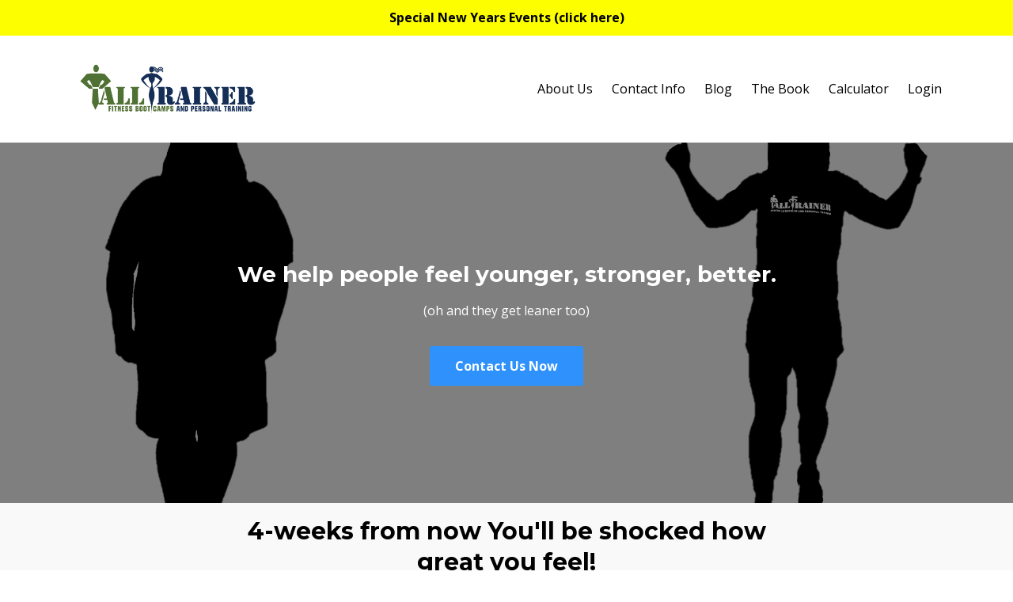

--- FILE ---
content_type: text/html; charset=utf-8
request_url: https://www.talltrainer.com/?page=10
body_size: 11637
content:
<!DOCTYPE html>
<html lang="en">
  <head>

    <!-- Title and description ================================================== -->
    
              <meta name="csrf-param" content="authenticity_token">
              <meta name="csrf-token" content="bxccv3aywIGDeppHoFaN6CBY2VJwKMBpLBnpj0zrhiSDW7kGfSusPajVcyNdnlIEB/rDbT+IN2avRXOFmucVtg==">
            
    <title>
      
        Tall Trainer Fitness
      
    </title>
    <meta charset="utf-8" />
    <meta content="IE=edge,chrome=1" http-equiv="X-UA-Compatible">
    <meta name="viewport" content="width=device-width, initial-scale=1, maximum-scale=1, user-scalable=no">
    

    <!-- Helpers ================================================== -->
    <meta property="og:type" content="website">
<meta property="og:url" content="https://www.talltrainer.com">
<meta name="twitter:card" content="summary_large_image">

<meta property="og:title" content="Tall Trainer Fitness">
<meta name="twitter:title" content="Tall Trainer Fitness">




    <link href="https://kajabi-storefronts-production.kajabi-cdn.com/kajabi-storefronts-production/themes/455145/assets/favicon.png?17673657210177999?v=2" rel="shortcut icon" />
    <link rel="canonical" href="https://www.talltrainer.com" />

    <!-- CSS ================================================== -->
    <link rel="stylesheet" href="https://maxcdn.bootstrapcdn.com/bootstrap/4.0.0-alpha.4/css/bootstrap.min.css" integrity="sha384-2hfp1SzUoho7/TsGGGDaFdsuuDL0LX2hnUp6VkX3CUQ2K4K+xjboZdsXyp4oUHZj" crossorigin="anonymous">
    <link rel="stylesheet" href="https://maxcdn.bootstrapcdn.com/font-awesome/4.5.0/css/font-awesome.min.css">
    
      <link href="//fonts.googleapis.com/css?family=Open+Sans:400,700,400italic,700italic|Montserrat:400,700,400italic,700italic" rel="stylesheet" type="text/css">
    
    <link rel="stylesheet" media="screen" href="https://kajabi-app-assets.kajabi-cdn.com/assets/core-0d125629e028a5a14579c81397830a1acd5cf5a9f3ec2d0de19efb9b0795fb03.css" />
    <link rel="stylesheet" media="screen" href="https://kajabi-storefronts-production.kajabi-cdn.com/kajabi-storefronts-production/themes/455145/assets/styles.css?17673657210177999" />
    <link rel="stylesheet" media="screen" href="https://kajabi-storefronts-production.kajabi-cdn.com/kajabi-storefronts-production/themes/455145/assets/overrides.css?17673657210177999" />

    <!-- Full Bleed Or Container ================================================== -->
    

    <!-- Header hook ================================================== -->
    <script type="text/javascript">
  var Kajabi = Kajabi || {};
</script>
<script type="text/javascript">
  Kajabi.currentSiteUser = {
    "id" : "-1",
    "type" : "Guest",
    "contactId" : "",
  };
</script>
<script type="text/javascript">
  Kajabi.theme = {
    activeThemeName: "Premier Site",
    previewThemeId: null,
    editor: false
  };
</script>
<meta name="turbo-prefetch" content="false">
<!-- Global site tag (gtag.js) - Google Ads: 864004687 -->
<script async src="https://www.googletagmanager.com/gtag/js?id=AW-864004687"></script>
<script>
  window.dataLayer = window.dataLayer || [];
  function gtag(){dataLayer.push(arguments);}
  gtag('js', new Date());

  gtag('config', 'AW-864004687');
</script>
<style type="text/css">
  #editor-overlay {
    display: none;
    border-color: #2E91FC;
    position: absolute;
    background-color: rgba(46,145,252,0.05);
    border-style: dashed;
    border-width: 3px;
    border-radius: 3px;
    pointer-events: none;
    cursor: pointer;
    z-index: 10000000000;
  }
  .editor-overlay-button {
    color: white;
    background: #2E91FC;
    border-radius: 2px;
    font-size: 13px;
    margin-inline-start: -24px;
    margin-block-start: -12px;
    padding-block: 3px;
    padding-inline: 10px;
    text-transform:uppercase;
    font-weight:bold;
    letter-spacing:1.5px;

    left: 50%;
    top: 50%;
    position: absolute;
  }
</style>
<script src="https://kajabi-app-assets.kajabi-cdn.com/vite/assets/track_analytics-999259ad.js" crossorigin="anonymous" type="module"></script><link rel="modulepreload" href="https://kajabi-app-assets.kajabi-cdn.com/vite/assets/stimulus-576c66eb.js" as="script" crossorigin="anonymous">
<link rel="modulepreload" href="https://kajabi-app-assets.kajabi-cdn.com/vite/assets/track_product_analytics-9c66ca0a.js" as="script" crossorigin="anonymous">
<link rel="modulepreload" href="https://kajabi-app-assets.kajabi-cdn.com/vite/assets/stimulus-e54d982b.js" as="script" crossorigin="anonymous">
<link rel="modulepreload" href="https://kajabi-app-assets.kajabi-cdn.com/vite/assets/trackProductAnalytics-3d5f89d8.js" as="script" crossorigin="anonymous">      <script type="text/javascript">
        if (typeof (window.rudderanalytics) === "undefined") {
          !function(){"use strict";window.RudderSnippetVersion="3.0.3";var sdkBaseUrl="https://cdn.rudderlabs.com/v3"
          ;var sdkName="rsa.min.js";var asyncScript=true;window.rudderAnalyticsBuildType="legacy",window.rudderanalytics=[]
          ;var e=["setDefaultInstanceKey","load","ready","page","track","identify","alias","group","reset","setAnonymousId","startSession","endSession","consent"]
          ;for(var n=0;n<e.length;n++){var t=e[n];window.rudderanalytics[t]=function(e){return function(){
          window.rudderanalytics.push([e].concat(Array.prototype.slice.call(arguments)))}}(t)}try{
          new Function('return import("")'),window.rudderAnalyticsBuildType="modern"}catch(a){}
          if(window.rudderAnalyticsMount=function(){
          "undefined"==typeof globalThis&&(Object.defineProperty(Object.prototype,"__globalThis_magic__",{get:function get(){
          return this},configurable:true}),__globalThis_magic__.globalThis=__globalThis_magic__,
          delete Object.prototype.__globalThis_magic__);var e=document.createElement("script")
          ;e.src="".concat(sdkBaseUrl,"/").concat(window.rudderAnalyticsBuildType,"/").concat(sdkName),e.async=asyncScript,
          document.head?document.head.appendChild(e):document.body.appendChild(e)
          },"undefined"==typeof Promise||"undefined"==typeof globalThis){var d=document.createElement("script")
          ;d.src="https://polyfill-fastly.io/v3/polyfill.min.js?version=3.111.0&features=Symbol%2CPromise&callback=rudderAnalyticsMount",
          d.async=asyncScript,document.head?document.head.appendChild(d):document.body.appendChild(d)}else{
          window.rudderAnalyticsMount()}window.rudderanalytics.load("2apYBMHHHWpiGqicceKmzPebApa","https://kajabiaarnyhwq.dataplane.rudderstack.com",{})}();
        }
      </script>
      <script type="text/javascript">
        if (typeof (window.rudderanalytics) !== "undefined") {
          rudderanalytics.page({"account_id":"26441","site_id":"27728"});
        }
      </script>
      <script type="text/javascript">
        if (typeof (window.rudderanalytics) !== "undefined") {
          (function () {
            function AnalyticsClickHandler (event) {
              const targetEl = event.target.closest('a') || event.target.closest('button');
              if (targetEl) {
                rudderanalytics.track('Site Link Clicked', Object.assign(
                  {"account_id":"26441","site_id":"27728"},
                  {
                    link_text: targetEl.textContent.trim(),
                    link_href: targetEl.href,
                    tag_name: targetEl.tagName,
                  }
                ));
              }
            };
            document.addEventListener('click', AnalyticsClickHandler);
          })();
        }
      </script>
<meta name='site_locale' content='en'><style type="text/css">
  /* Font Awesome 4 */
  .fa.fa-twitter{
    font-family:sans-serif;
  }
  .fa.fa-twitter::before{
    content:"𝕏";
    font-size:1.2em;
  }

  /* Font Awesome 5 */
  .fab.fa-twitter{
    font-family:sans-serif;
  }
  .fab.fa-twitter::before{
    content:"𝕏";
    font-size:1.2em;
  }
</style>
<link rel="stylesheet" href="https://cdn.jsdelivr.net/npm/@kajabi-ui/styles@1.0.4/dist/kajabi_products/kajabi_products.css" />
<script type="module" src="https://cdn.jsdelivr.net/npm/@pine-ds/core@3.14.1/dist/pine-core/pine-core.esm.js"></script>
<script nomodule src="https://cdn.jsdelivr.net/npm/@pine-ds/core@3.14.1/dist/pine-core/index.esm.js"></script>

    <!-- Facebook Pixel Code -->
<script>
  !function(f,b,e,v,n,t,s)
  {if(f.fbq)return;n=f.fbq=function(){n.callMethod?
  n.callMethod.apply(n,arguments):n.queue.push(arguments)};
  if(!f._fbq)f._fbq=n;n.push=n;n.loaded=!0;n.version='2.0';
  n.queue=[];t=b.createElement(e);t.async=!0;
  t.src=v;s=b.getElementsByTagName(e)[0];
  s.parentNode.insertBefore(t,s)}(window, document,'script',
  'https://connect.facebook.net/en_US/fbevents.js');
  fbq('init', '1891355690898826');
  fbq('track', 'PageView');
</script>
<noscript><img height="1" width="1" style="display:none"
  src="https://www.facebook.com/tr?id=1891355690898826&ev=PageView&noscript=1"
/></noscript>
<!-- End Facebook Pixel Code -->
  </head>
  <body>
    <div class="container container--main">
      <div class="content-wrap">
        <div id="section-header" data-section-id="header"><!-- Header Variables -->



















<!-- KJB Settings Variables -->





<style>
  .header {
    background: #fff;
  }
  
  .header .logo--text, .header--left .header-menu a {
    line-height: 75px;
  }
  .header .logo--image {
    height: 75px;
  }
  .header .logo img {
    max-height: 75px;
  }
  .announcement {
      background: #fdff00;
      color: #000000;
    }
  /*============================================================================
    #Header User Menu Styles
  ==============================================================================*/
  .header .user__dropdown {
    background: #fff;
    top: 106px;
  }
  .header--center .user__dropdown {
    top: 50px;
  }
  
  /*============================================================================
    #Header Responsive Styles
  ==============================================================================*/
  @media (max-width: 767px) {
    .header .logo--text {
      line-height: 75px;
    }
    .header .logo--image {
      max-height: 75px;
    }
    .header .logo img {
      max-height: 75px;
    }
    .header .header-ham {
      top: 37px;
    }
  }
</style>



  <!-- Announcement Variables -->






<!-- KJB Settings Variables -->


<style>
  .announcement {
    background: #fdff00;
    color: #000000;
  }
  a.announcement:hover {
    color: #000000;
  }
</style>


  
    <a href="/resource_redirect/landing_pages/2151743820" class="announcement" kjb-settings-id="sections_header_settings_show_header_announcement" target="">
      Special New Years Events (click here)
    </a>
  


  <div class="header header--light header--left" kjb-settings-id="sections_header_settings_background_color">
    <div class="container">
      
        <a href="/" class="logo logo--image">
          <img src="https://kajabi-storefronts-production.kajabi-cdn.com/kajabi-storefronts-production/themes/455145/settings_images/6PpOkrVTqifr0F8SWjAB_Tall_Trainer_s_crv.png" kjb-settings-id="sections_header_settings_logo"/>
        </a>
      
      
        <div class="header-ham">
          <span></span>
          <span></span>
          <span></span>
        </div>
      
      <div kjb-settings-id="sections_header_settings_menu" class="header-menu">
        
          
            <a href="https://www.talltrainer.com/pages/about-us">About Us</a>
          
            <a href="https://www.talltrainer.com/pages/location">Contact Info</a>
          
            <a href="https://www.talltrainer.com/blog">Blog</a>
          
            <a href="https://www.talltrainer.com/p/fitness-in-real-life">The Book</a>
          
            <a href="https://www.talltrainer.com/metabolism-calculator">Calculator</a>
          
        
        
        <!-- User Dropdown Variables -->





<!-- KJB Settings Variables -->






  <span kjb-settings-id="sections_header_settings_language_login"><a href="/login">Login</a></span>


      </div>
    </div>
  </div>


</div>
        


        <div data-content-for-index data-dynamic-sections="index"><div id="section-1486164351980" data-section-id="1486164351980">










<style>
  
    .background-image--1486164351980 {
      background-image: url(https://kajabi-storefronts-production.kajabi-cdn.com/kajabi-storefronts-production/file-uploads/themes/455145/settings_images/521fe07-d7a0-c213-556-6f82d8123732_Screenshot_2024-04-27_at_6.14.20_AM.png);
    }
  
  .section--1486164351980 {
    /*============================================================================
      #Background Color Override
    ==============================================================================*/
    background: rgba(0,0,0,.5);
    
  }
</style>



  <div class="hero-background background-image background-image--1486164351980 ">

  <div class="section section--hero section--dark section--middle section--large section--1486164351980 " kjb-settings-id="sections_1486164351980_settings_overlay">
    <div class="container">
      <div class="row">
        
          <div class="col-sm-8 btn__spacing btn__spacing--center">
            <h1 kjb-settings-id="sections_1486164351980_settings_title"></h1>
<div kjb-settings-id="sections_1486164351980_settings_text">
  <h3>We help people feel younger, stronger, better.</h3>
<p>(oh and they get leaner too)</p>
</div>

  












<style>
  /*============================================================================
    #Individual CTA Style
  ==============================================================================*/
  .btn--solid.btn--1486164351980_0 {
    background: #2e91fc !important;
    border-color: #2e91fc !important;
    color: #fff !important;
  }
  .btn--solid.btn--1486164351980_0:hover {
    color: #fff !important;
  }
  .btn--outline.btn--1486164351980_0 {
    border-color: #2e91fc !important;
    color: #2e91fc !important;
  }
  .btn--outline.btn--1486164351980_0:hover {
    color: #2e91fc !important;
  }
</style>
<a href="/resource_redirect/landing_pages/221579" class="btn btn-cta btn--auto btn--solid btn--med btn--1486164351980_0" data-num-seconds="0" id="" kjb-settings-id="sections_1486164351980_blocks_1486164351980_0_settings_btn_action" target="">Contact Us Now</a>



          </div>
        
      </div>
    </div>
  </div>
</div>

</div><div id="section-1714211010692" data-section-id="1714211010692"><!-- Section Virables -->









<!-- Kjb Section Variabels -->


<style>
  
  .section--1714211010692 {
    /*============================================================================
      #Background Color Override
    ==============================================================================*/
    background: #f9f9f9;
    
  }
  .section--link_list.section--dark.section--1714211010692 a, .section--link_list.section--light.section--1714211010692 a, .section--blog_posts.section--dark.section--1714211010692 a, .section--blog_posts.section--light.section--1714211010692 a, .section--feature.section--dark.section--1714211010692 a, .section--feature.section--light.section--1714211010692 a {
    
  }
</style>


<div class="background-image background-image--1714211010692">
  <div id="" class="section section--text section--middle section--xs-small section--light section--1714211010692" kjb-settings-id="sections_1714211010692_settings_background_color">
    <div class="container">
      <div class="row heading">
  <div class="col-sm-8">
    
      <h2 class="heading__title" kjb-settings-id="sections_1714211010692_settings_heading">4-weeks from now You'll be shocked how great you feel!</h2>
    
    
  </div>
</div>

      <div class="row text-xs-center">
        <div class="col-sm-10">
          <div kjb-settings-id="sections_1714211010692_settings_text" style="text-align: left">
            <p style="text-align: center;">5-10 pounds lighter</p>
<p style="text-align: center;">1-2% Body Fat Lost</p>
<p style="text-align: center;">Bending and Moving Easier</p>
<p style="text-align: center;">More energy in the day</p>
<p style="text-align: center;">A more positive mental outlook</p>
          </div>
          
        </div>
      </div>
    </div>
  </div>
</div>

</div><div id="section-1714211799120" data-section-id="1714211799120"><!-- Section Virables -->









<!-- Kjb Section Variabels -->


<style>
  
  .section--1714211799120 {
    /*============================================================================
      #Background Color Override
    ==============================================================================*/
    background: #000000;
    
  }
  .section--link_list.section--dark.section--1714211799120 a, .section--link_list.section--light.section--1714211799120 a, .section--blog_posts.section--dark.section--1714211799120 a, .section--blog_posts.section--light.section--1714211799120 a, .section--feature.section--dark.section--1714211799120 a, .section--feature.section--light.section--1714211799120 a {
    
  }
</style>


<div class="background-image background-image--1714211799120">
  <div id="" class="section section--text_img section--middle section--medium section--dark section--1714211799120" kjb-settings-id="sections_1714211799120_settings_background_color">
    <div class="container">
      <div class="row">
        
          <div class="col-md-6">
            <img src="https://kajabi-storefronts-production.kajabi-cdn.com/kajabi-storefronts-production/file-uploads/themes/455145/settings_images/5167c33-55df-058f-3e3-543f6ae07a_0db354bb-906e-4fd7-a114-1aca93ebe3f6.png" class="img-fluid" kjb-settings-id="sections_1714211799120_settings_image"/>

          </div>
          <div class="col-md-5 offset-md-1">
            <div class="btn__spacing btn__spacing--left" kjb-settings-id="sections_1714211799120_settings_text" style="text-align: left">
  <h4>Our Pledge to You</h4>
<p>If you join and follow our program you will get these or GREATER results or we'll give you your money back.  We need to make payroll but we are more interested in making a difference!</p>
<p>The Risk is all Ours!</p>
  
</div>

          </div>
        
      </div>
    </div>
  </div>
</div>

</div><div id="section-1714211414324" data-section-id="1714211414324"><!-- Section Virables -->









<!-- Kjb Section Variabels -->


<style>
  
  .section--1714211414324 {
    /*============================================================================
      #Background Color Override
    ==============================================================================*/
    background: #fff;
    
  }
  .section--link_list.section--dark.section--1714211414324 a, .section--link_list.section--light.section--1714211414324 a, .section--blog_posts.section--dark.section--1714211414324 a, .section--blog_posts.section--light.section--1714211414324 a, .section--feature.section--dark.section--1714211414324 a, .section--feature.section--light.section--1714211414324 a {
    
  }
</style>


<div class="background-image background-image--1714211414324">
  <div id="" class="section section--text_img section--middle section--xs-small section--light section--1714211414324" kjb-settings-id="sections_1714211414324_settings_background_color">
    <div class="container">
      <div class="row">
        
          <div class="col-md-5">
            <div class="btn__spacing btn__spacing--left" kjb-settings-id="sections_1714211414324_settings_text" style="text-align: left">
  <h4>My Mom</h4>
<p>I got into this field because of my mom.  Growing up and watching her struggle with her weight and depression left a mark on me.  I saw the incredible value of helping people like her not only for her sake but the entire family.  When she started she couldn't do one push-up from her knees...now she can do dozens from her toes!  She lost the weight and has kept it off for over 17 years!  (she's 68 as I write this now)</p>
  
</div>

          </div>
          <div class="col-md-6 offset-md-1">
            <img src="https://kajabi-storefronts-production.kajabi-cdn.com/kajabi-storefronts-production/file-uploads/themes/455145/settings_images/03c211-0d78-c724-8ed-0fbf32a6f31_2FF24405.png" class="img-fluid" kjb-settings-id="sections_1714211414324_settings_image"/>

          </div>
        
      </div>
    </div>
  </div>
</div>

</div><div id="section-1714212160410" data-section-id="1714212160410"><!-- Section Virables -->









<!-- Kjb Section Variabels -->


<style>
  
  .section--1714212160410 {
    /*============================================================================
      #Background Color Override
    ==============================================================================*/
    background: #3498db;
    
  }
  .section--link_list.section--dark.section--1714212160410 a, .section--link_list.section--light.section--1714212160410 a, .section--blog_posts.section--dark.section--1714212160410 a, .section--blog_posts.section--light.section--1714212160410 a, .section--feature.section--dark.section--1714212160410 a, .section--feature.section--light.section--1714212160410 a {
    
  }
</style>


<!-- Spacer Variables -->




<style>
  .section--1714212160410 {
    height: 44px;
  }
  .section--1714212160410 hr {
    border-top: 1px solid #eeeeee
  }
</style>

<div id="" class="section section--spacer section--middle section-- section--1714212160410" kjb-settings-id="sections_1714212160410_settings_background_color">
  
</div>

</div><div id="section-1714212097441" data-section-id="1714212097441"></div><div id="section-1714212199373" data-section-id="1714212199373"></div><div id="section-1520586939388" data-section-id="1520586939388"></div><div id="section-1714299905818" data-section-id="1714299905818"><!-- Section Virables -->









<!-- Kjb Section Variabels -->


<style>
  
  .section--1714299905818 {
    /*============================================================================
      #Background Color Override
    ==============================================================================*/
    background: #fff;
    
  }
  .section--link_list.section--dark.section--1714299905818 a, .section--link_list.section--light.section--1714299905818 a, .section--blog_posts.section--dark.section--1714299905818 a, .section--blog_posts.section--light.section--1714299905818 a, .section--feature.section--dark.section--1714299905818 a, .section--feature.section--light.section--1714299905818 a {
    
  }
</style>


<!-- Section Variables -->






  
  <style>
    .section--1714299905818 img {
      width: px;
    }
  </style>


<!-- KJB Settings Variables -->


<div class="background-image background-image--1714299905818">
  <div id="" class="section section--img section--middle section--medium section--light section--1714299905818" kjb-settings-id="sections_1714299905818_settings_background_color">
    <div class="container">
      <div class="row heading">
  <div class="col-sm-8">
    
    
  </div>
</div>

      <div class="row">
        <div class="col-sm-10">
          
            <a href="" target="">
              <img src="https://kajabi-storefronts-production.kajabi-cdn.com/kajabi-storefronts-production/file-uploads/themes/455145/settings_images/6be654-d0e-45f2-b451-2d6d6d5360ad_personal_message.jpg" class="img-fluid" kjb-settings-id="sections_1714299905818_settings_image"/>
            </a>
          
        </div>
      </div>
    </div>
  </div>
</div>

</div><div id="section-1714298328613" data-section-id="1714298328613"><!-- Section Virables -->









<!-- Kjb Section Variabels -->


<style>
  
  .section--1714298328613 {
    /*============================================================================
      #Background Color Override
    ==============================================================================*/
    background: #fff;
    
  }
  .section--link_list.section--dark.section--1714298328613 a, .section--link_list.section--light.section--1714298328613 a, .section--blog_posts.section--dark.section--1714298328613 a, .section--blog_posts.section--light.section--1714298328613 a, .section--feature.section--dark.section--1714298328613 a, .section--feature.section--light.section--1714298328613 a {
    
  }
</style>


<div class="background-image background-image--1714298328613">
  <div id="" class="section section--text_img section--middle section--medium section--light section--1714298328613" kjb-settings-id="sections_1714298328613_settings_background_color">
    <div class="container">
      <div class="row">
        
          <div class="col-md-5">
            <div class="btn__spacing btn__spacing--left" kjb-settings-id="sections_1714298328613_settings_text" style="text-align: left">
  <p><strong>From: Jeremy "tall trainer" Biernat</strong></p>
<p><strong>Bloomfield, NY</strong></p>
<p><strong>(Suburb of Canandaigua, NY :o)</strong></p>
<p> </p>
<p>I've been a personal trainer for 21 years now.  I love helping people like you feel better.  You don't need to "get in shape" before coming in.  You aren't too old.  And we really are committed to guaranteeing you'll love the program that we will give you your money back.  </p>
<p>I became a trainer to help people like my mom (above) and also because of the disc I bulged in my back at 21 years old.  I wanted to help people avoid problems like that and also be able to exercise even if their bodies have limitations like me!</p>
<p>You will find no safer place to exercise.  We take extra care to make sure your first week builds you up gradually.  </p>
<p>The best way I can describe it is by saying TRY IT!  I know you'll be shocked at your results in only 4-Weeks!</p>
  
</div>

          </div>
          <div class="col-md-6 offset-md-1">
            <img src="https://kajabi-storefronts-production.kajabi-cdn.com/kajabi-storefronts-production/file-uploads/themes/455145/settings_images/cc15a0-d2db-243-61b6-3358eeeaec8_544efd8e-c5df-4c0c-8147-febf6af801b3.JPG" class="img-fluid" kjb-settings-id="sections_1714298328613_settings_image"/>

          </div>
        
      </div>
    </div>
  </div>
</div>

</div><div id="section-1714299244688" data-section-id="1714299244688"><!-- Section Virables -->









<!-- Kjb Section Variabels -->


<style>
  
  .section--1714299244688 {
    /*============================================================================
      #Background Color Override
    ==============================================================================*/
    background: #000000;
    
  }
  .section--link_list.section--dark.section--1714299244688 a, .section--link_list.section--light.section--1714299244688 a, .section--blog_posts.section--dark.section--1714299244688 a, .section--blog_posts.section--light.section--1714299244688 a, .section--feature.section--dark.section--1714299244688 a, .section--feature.section--light.section--1714299244688 a {
    
  }
</style>














<style>
  /*============================================================================
    #Individual CTA Style
  ==============================================================================*/
  .btn--solid.btn--1714299244688 {
    background: #2e91fc;
    border-color: #2e91fc;
    color: #fff;
  }
  .btn--outline.btn--1714299244688 {
    border-color: #2e91fc;
    color: #2e91fc;
  }
</style>


<div class="background-image background-image--1714299244688">
  <div id="" class="section section--cta section--middle section--medium section--dark section--1714299244688" kjb-settings-id="sections_1714299244688_settings_background_color">
    <div class="container">
      <div class="row heading">
  <div class="col-sm-8">
    
    
  </div>
</div>

      <div class="row">
        <div class="col-sm-10">
          <a href="/resource_redirect/landing_pages/221579" class="btn btn-cta btn--auto btn--solid btn--med btn--1714299244688" data-num-seconds="0" id="" kjb-settings-id="sections_1714299244688_settings_btn_action" target="">CLICK TO BEGIN YOUR ADVENTURE NOW!</a>
        </div>
      </div>
    </div>
  </div>
</div>

</div><div id="section-1702565040407" data-section-id="1702565040407"></div><div id="section-1570474554281" data-section-id="1570474554281"></div><div id="section-1570474821123" data-section-id="1570474821123"></div><div id="section-1570474925175" data-section-id="1570474925175"></div><div id="section-1573752271472" data-section-id="1573752271472"><!-- Section Virables -->









<!-- Kjb Section Variabels -->


<style>
  
  .section--1573752271472 {
    /*============================================================================
      #Background Color Override
    ==============================================================================*/
    background: #000000;
    
  }
  .section--link_list.section--dark.section--1573752271472 a, .section--link_list.section--light.section--1573752271472 a, .section--blog_posts.section--dark.section--1573752271472 a, .section--blog_posts.section--light.section--1573752271472 a, .section--feature.section--dark.section--1573752271472 a, .section--feature.section--light.section--1573752271472 a {
    
  }
</style>


<!-- Spacer Variables -->




<style>
  .section--1573752271472 {
    height: 10px;
  }
  .section--1573752271472 hr {
    border-top: 1px solid #eeeeee
  }
</style>

<div id="" class="section section--spacer section--middle section-- section--1573752271472" kjb-settings-id="sections_1573752271472_settings_background_color">
  
</div>

</div><div id="section-1573752192474" data-section-id="1573752192474"><!-- Section Virables -->









<!-- Kjb Section Variabels -->


<style>
  
  .section--1573752192474 {
    /*============================================================================
      #Background Color Override
    ==============================================================================*/
    background: #000000;
    
  }
  .section--link_list.section--dark.section--1573752192474 a, .section--link_list.section--light.section--1573752192474 a, .section--blog_posts.section--dark.section--1573752192474 a, .section--blog_posts.section--light.section--1573752192474 a, .section--feature.section--dark.section--1573752192474 a, .section--feature.section--light.section--1573752192474 a {
    
  }
</style>


<!-- Spacer Variables -->




<style>
  .section--1573752192474 {
    height: 10px;
  }
  .section--1573752192474 hr {
    border-top: 1px solid #eeeeee
  }
</style>

<div id="" class="section section--spacer section--middle section-- section--1573752192474" kjb-settings-id="sections_1573752192474_settings_background_color">
  
</div>

</div><div id="section-1714296527367" data-section-id="1714296527367"><!-- Section Virables -->









<!-- Kjb Section Variabels -->


<style>
  
  .section--1714296527367 {
    /*============================================================================
      #Background Color Override
    ==============================================================================*/
    background: #fff;
    
  }
  .section--link_list.section--dark.section--1714296527367 a, .section--link_list.section--light.section--1714296527367 a, .section--blog_posts.section--dark.section--1714296527367 a, .section--blog_posts.section--light.section--1714296527367 a, .section--feature.section--dark.section--1714296527367 a, .section--feature.section--light.section--1714296527367 a {
    
  }
</style>


<!-- Section Variables -->






  
  <style>
    .section--1714296527367 img {
      width: px;
    }
  </style>


<!-- KJB Settings Variables -->


<div class="background-image background-image--1714296527367">
  <div id="" class="section section--img section--middle section--medium section--light section--1714296527367" kjb-settings-id="sections_1714296527367_settings_background_color">
    <div class="container">
      <div class="row heading">
  <div class="col-sm-8">
    
    
  </div>
</div>

      <div class="row">
        <div class="col-sm-10">
          
            <a href="" target="">
              <img src="https://kajabi-storefronts-production.kajabi-cdn.com/kajabi-storefronts-production/file-uploads/themes/455145/settings_images/b685284-a171-24a-12b2-24f0104ff734_real_clients.jpg" class="img-fluid" kjb-settings-id="sections_1714296527367_settings_image"/>
            </a>
          
        </div>
      </div>
    </div>
  </div>
</div>

</div><div id="section-1714295923556" data-section-id="1714295923556"><!-- Section Virables -->









<!-- Kjb Section Variabels -->


<style>
  
  .section--1714295923556 {
    /*============================================================================
      #Background Color Override
    ==============================================================================*/
    background: #f9f9f9;
    
  }
  .section--link_list.section--dark.section--1714295923556 a, .section--link_list.section--light.section--1714295923556 a, .section--blog_posts.section--dark.section--1714295923556 a, .section--blog_posts.section--light.section--1714295923556 a, .section--feature.section--dark.section--1714295923556 a, .section--feature.section--light.section--1714295923556 a {
    
  }
</style>


<div class="background-image background-image--1714295923556">
  <div id="" class="section section--video_embed section--middle section--xs-small section--light section--1714295923556" kjb-settings-id="sections_1714295923556_settings_background_color">
    <div class="container">
      <div class="row heading">
  <div class="col-sm-8">
    
      <h2 class="heading__title" kjb-settings-id="sections_1714295923556_settings_heading">After Only 4 Weeks</h2>
    
    
  </div>
</div>

      <div class="row">
        <div class="col-sm-10">
          <div class="embed-wrapper" kjb-settings-id="sections_1714295923556_settings_code">
            <iframe width="560" height="315" src="https://www.youtube.com/embed/0oXQRZ19E5Y?si=2KDqRp0f6mZFug4J" title="YouTube video player" frameborder="0" allow="accelerometer; autoplay; clipboard-write; encrypted-media; gyroscope; picture-in-picture; web-share" referrerpolicy="strict-origin-when-cross-origin" allowfullscreen></iframe>
          </div>
        </div>
      </div>
    </div>
  </div>
</div>

</div><div id="section-1714295975067" data-section-id="1714295975067"><!-- Section Virables -->









<!-- Kjb Section Variabels -->


<style>
  
  .section--1714295975067 {
    /*============================================================================
      #Background Color Override
    ==============================================================================*/
    background: #f9f9f9;
    
  }
  .section--link_list.section--dark.section--1714295975067 a, .section--link_list.section--light.section--1714295975067 a, .section--blog_posts.section--dark.section--1714295975067 a, .section--blog_posts.section--light.section--1714295975067 a, .section--feature.section--dark.section--1714295975067 a, .section--feature.section--light.section--1714295975067 a {
    
  }
</style>


<div class="background-image background-image--1714295975067">
  <div id="" class="section section--video_embed section--middle section--xs-small section--light section--1714295975067" kjb-settings-id="sections_1714295975067_settings_background_color">
    <div class="container">
      <div class="row heading">
  <div class="col-sm-8">
    
    
  </div>
</div>

      <div class="row">
        <div class="col-sm-10">
          <div class="embed-wrapper" kjb-settings-id="sections_1714295975067_settings_code">
            <iframe width="560" height="315" src="https://www.youtube.com/embed/3C129ElUJm4?si=1LbQtGpTFRwFC_67" title="YouTube video player" frameborder="0" allow="accelerometer; autoplay; clipboard-write; encrypted-media; gyroscope; picture-in-picture; web-share" referrerpolicy="strict-origin-when-cross-origin" allowfullscreen></iframe>
          </div>
        </div>
      </div>
    </div>
  </div>
</div>

</div><div id="section-1714296154074" data-section-id="1714296154074"><!-- Section Virables -->









<!-- Kjb Section Variabels -->


<style>
  
  .section--1714296154074 {
    /*============================================================================
      #Background Color Override
    ==============================================================================*/
    background: #f9f9f9;
    
  }
  .section--link_list.section--dark.section--1714296154074 a, .section--link_list.section--light.section--1714296154074 a, .section--blog_posts.section--dark.section--1714296154074 a, .section--blog_posts.section--light.section--1714296154074 a, .section--feature.section--dark.section--1714296154074 a, .section--feature.section--light.section--1714296154074 a {
    
  }
</style>


<div class="background-image background-image--1714296154074">
  <div id="" class="section section--video_embed section--middle section--xs-small section--light section--1714296154074" kjb-settings-id="sections_1714296154074_settings_background_color">
    <div class="container">
      <div class="row heading">
  <div class="col-sm-8">
    
    
  </div>
</div>

      <div class="row">
        <div class="col-sm-10">
          <div class="embed-wrapper" kjb-settings-id="sections_1714296154074_settings_code">
            <iframe width="560" height="315" src="https://www.youtube.com/embed/qi51_iY1veg?si=sbOlegIJ-N6gWOgb" title="YouTube video player" frameborder="0" allow="accelerometer; autoplay; clipboard-write; encrypted-media; gyroscope; picture-in-picture; web-share" referrerpolicy="strict-origin-when-cross-origin" allowfullscreen></iframe>
          </div>
        </div>
      </div>
    </div>
  </div>
</div>

</div><div id="section-1714296010859" data-section-id="1714296010859"><!-- Section Virables -->









<!-- Kjb Section Variabels -->


<style>
  
  .section--1714296010859 {
    /*============================================================================
      #Background Color Override
    ==============================================================================*/
    background: #f9f9f9;
    
  }
  .section--link_list.section--dark.section--1714296010859 a, .section--link_list.section--light.section--1714296010859 a, .section--blog_posts.section--dark.section--1714296010859 a, .section--blog_posts.section--light.section--1714296010859 a, .section--feature.section--dark.section--1714296010859 a, .section--feature.section--light.section--1714296010859 a {
    
  }
</style>


<div class="background-image background-image--1714296010859">
  <div id="" class="section section--video_embed section--middle section--xs-small section--light section--1714296010859" kjb-settings-id="sections_1714296010859_settings_background_color">
    <div class="container">
      <div class="row heading">
  <div class="col-sm-8">
    
    
  </div>
</div>

      <div class="row">
        <div class="col-sm-10">
          <div class="embed-wrapper" kjb-settings-id="sections_1714296010859_settings_code">
            <iframe width="560" height="315" src="https://www.youtube.com/embed/DIY90i5A--o?si=dSdsfDBaFCAeMUgS" title="YouTube video player" frameborder="0" allow="accelerometer; autoplay; clipboard-write; encrypted-media; gyroscope; picture-in-picture; web-share" referrerpolicy="strict-origin-when-cross-origin" allowfullscreen></iframe>
          </div>
        </div>
      </div>
    </div>
  </div>
</div>

</div><div id="section-1714289414830" data-section-id="1714289414830"><!-- Section Virables -->









<!-- Kjb Section Variabels -->


<style>
  
  .section--1714289414830 {
    /*============================================================================
      #Background Color Override
    ==============================================================================*/
    background: #f9f9f9;
    
  }
  .section--link_list.section--dark.section--1714289414830 a, .section--link_list.section--light.section--1714289414830 a, .section--blog_posts.section--dark.section--1714289414830 a, .section--blog_posts.section--light.section--1714289414830 a, .section--feature.section--dark.section--1714289414830 a, .section--feature.section--light.section--1714289414830 a {
    
  }
</style>


<div class="background-image background-image--1714289414830">
  <div id="" class="section section--video_embed section--middle section--xs-small section--light section--1714289414830" kjb-settings-id="sections_1714289414830_settings_background_color">
    <div class="container">
      <div class="row heading">
  <div class="col-sm-8">
    
    
  </div>
</div>

      <div class="row">
        <div class="col-sm-10">
          <div class="embed-wrapper" kjb-settings-id="sections_1714289414830_settings_code">
            <iframe width="560" height="315" src="https://www.youtube.com/embed/brVRnykgjSA?si=_2x8LRyzFVeYOK5X" title="YouTube video player" frameborder="0" allow="accelerometer; autoplay; clipboard-write; encrypted-media; gyroscope; picture-in-picture; web-share" referrerpolicy="strict-origin-when-cross-origin" allowfullscreen></iframe>
          </div>
        </div>
      </div>
    </div>
  </div>
</div>

</div><div id="section-1714296168950" data-section-id="1714296168950"><!-- Section Virables -->









<!-- Kjb Section Variabels -->


<style>
  
  .section--1714296168950 {
    /*============================================================================
      #Background Color Override
    ==============================================================================*/
    background: #f9f9f9;
    
  }
  .section--link_list.section--dark.section--1714296168950 a, .section--link_list.section--light.section--1714296168950 a, .section--blog_posts.section--dark.section--1714296168950 a, .section--blog_posts.section--light.section--1714296168950 a, .section--feature.section--dark.section--1714296168950 a, .section--feature.section--light.section--1714296168950 a {
    
  }
</style>


<div class="background-image background-image--1714296168950">
  <div id="" class="section section--video_embed section--middle section--xs-small section--light section--1714296168950" kjb-settings-id="sections_1714296168950_settings_background_color">
    <div class="container">
      <div class="row heading">
  <div class="col-sm-8">
    
    
  </div>
</div>

      <div class="row">
        <div class="col-sm-10">
          <div class="embed-wrapper" kjb-settings-id="sections_1714296168950_settings_code">
            <iframe width="560" height="315" src="https://www.youtube.com/embed/c3kS-hnJ0kg?si=Q2ihzLfNSi-LaYPA" title="YouTube video player" frameborder="0" allow="accelerometer; autoplay; clipboard-write; encrypted-media; gyroscope; picture-in-picture; web-share" referrerpolicy="strict-origin-when-cross-origin" allowfullscreen></iframe>
          </div>
        </div>
      </div>
    </div>
  </div>
</div>

</div><div id="section-1714296106575" data-section-id="1714296106575"><!-- Section Virables -->









<!-- Kjb Section Variabels -->


<style>
  
  .section--1714296106575 {
    /*============================================================================
      #Background Color Override
    ==============================================================================*/
    background: #f9f9f9;
    
  }
  .section--link_list.section--dark.section--1714296106575 a, .section--link_list.section--light.section--1714296106575 a, .section--blog_posts.section--dark.section--1714296106575 a, .section--blog_posts.section--light.section--1714296106575 a, .section--feature.section--dark.section--1714296106575 a, .section--feature.section--light.section--1714296106575 a {
    
  }
</style>


<div class="background-image background-image--1714296106575">
  <div id="" class="section section--video_embed section--middle section--xs-small section--light section--1714296106575" kjb-settings-id="sections_1714296106575_settings_background_color">
    <div class="container">
      <div class="row heading">
  <div class="col-sm-8">
    
    
  </div>
</div>

      <div class="row">
        <div class="col-sm-10">
          <div class="embed-wrapper" kjb-settings-id="sections_1714296106575_settings_code">
            <iframe width="560" height="315" src="https://www.youtube.com/embed/T1FxFju56iU?si=fnFoWVRJQzyVBhrG" title="YouTube video player" frameborder="0" allow="accelerometer; autoplay; clipboard-write; encrypted-media; gyroscope; picture-in-picture; web-share" referrerpolicy="strict-origin-when-cross-origin" allowfullscreen></iframe>
          </div>
        </div>
      </div>
    </div>
  </div>
</div>

</div><div id="section-1486164385762" data-section-id="1486164385762"><!-- Section Virables -->









<!-- Kjb Section Variabels -->


<style>
  
  .section--1486164385762 {
    /*============================================================================
      #Background Color Override
    ==============================================================================*/
    background: #f1c40f;
    
  }
  .section--link_list.section--dark.section--1486164385762 a, .section--link_list.section--light.section--1486164385762 a, .section--blog_posts.section--dark.section--1486164385762 a, .section--blog_posts.section--light.section--1486164385762 a, .section--feature.section--dark.section--1486164385762 a, .section--feature.section--light.section--1486164385762 a {
    
  }
</style>














<style>
  /*============================================================================
    #Individual CTA Style
  ==============================================================================*/
  .btn--solid.btn--1486164385762 {
    background: #2e91fc;
    border-color: #2e91fc;
    color: #fff;
  }
  .btn--outline.btn--1486164385762 {
    border-color: #2e91fc;
    color: #2e91fc;
  }
</style>


<div class="background-image background-image--1486164385762">
  <div id="" class="section section--cta section--middle section--medium section--light section--1486164385762" kjb-settings-id="sections_1486164385762_settings_background_color">
    <div class="container">
      <div class="row heading">
  <div class="col-sm-8">
    
      <h2 class="heading__title" kjb-settings-id="sections_1486164385762_settings_heading">Want to be feeling similar in just 4-Weeks?</h2>
    
    
      <p class="heading__subtitle" kjb-settings-id="sections_1486164385762_settings_subheading">None of this happens for you until you contact us.  

You'll be shocked how much better you will feel in just 4-weeks!</p>
    
  </div>
</div>

      <div class="row">
        <div class="col-sm-10">
          <a href="/resource_redirect/landing_pages/221579" class="btn btn-cta btn--auto btn--solid btn--med btn--1486164385762" data-num-seconds="0" id="" kjb-settings-id="sections_1486164385762_settings_btn_action" target="">CLICK TO BEGIN YOUR ADVENTURE NOW!</a>
        </div>
      </div>
    </div>
  </div>
</div>

</div><div id="section-1486164375314" data-section-id="1486164375314"><!-- Section Virables -->









<!-- Kjb Section Variabels -->


<style>
  
  .section--1486164375314 {
    /*============================================================================
      #Background Color Override
    ==============================================================================*/
    background: #fff;
    
  }
  .section--link_list.section--dark.section--1486164375314 a, .section--link_list.section--light.section--1486164375314 a, .section--blog_posts.section--dark.section--1486164375314 a, .section--blog_posts.section--light.section--1486164375314 a, .section--feature.section--dark.section--1486164375314 a, .section--feature.section--light.section--1486164375314 a {
    
  }
</style>


<div class="background-image background-image--1486164375314">
  <div id="" class="section section--text_img section--middle section--xs-small section--light section--1486164375314" kjb-settings-id="sections_1486164375314_settings_background_color">
    <div class="container">
      <div class="row">
        
          <div class="col-md-5">
            <div class="btn__spacing btn__spacing--left" kjb-settings-id="sections_1486164375314_settings_text" style="text-align: left">
  <h4>Cindy Petit</h4>
<p>"Last October I could hardly walk up a flight of stairs without becoming short of breath...It took me more than a few weeks, but I finally decided to make the call...</p>
<p>I am amazed how much improvement I have seen in my strength, endurance and aerobic capacity. I have more energy than I have had in many years. I walked up four flights of stairs at work the other day while carrying on a conversation &ndash; and did not think twice about it!"</p>
  
</div>

          </div>
          <div class="col-md-6 offset-md-1">
            <img src="https://kajabi-storefronts-production.kajabi-cdn.com/kajabi-storefronts-production/themes/455145/settings_images/hxefShXTR0ieCKJvoV0h_Cindy_P2.jpg" class="img-fluid" kjb-settings-id="sections_1486164375314_settings_image"/>

          </div>
        
      </div>
    </div>
  </div>
</div>

</div><div id="section-1573752139757" data-section-id="1573752139757"><!-- Section Virables -->









<!-- Kjb Section Variabels -->


<style>
  
  .section--1573752139757 {
    /*============================================================================
      #Background Color Override
    ==============================================================================*/
    background: #000000;
    
  }
  .section--link_list.section--dark.section--1573752139757 a, .section--link_list.section--light.section--1573752139757 a, .section--blog_posts.section--dark.section--1573752139757 a, .section--blog_posts.section--light.section--1573752139757 a, .section--feature.section--dark.section--1573752139757 a, .section--feature.section--light.section--1573752139757 a {
    
  }
</style>


<!-- Spacer Variables -->




<style>
  .section--1573752139757 {
    height: 10px;
  }
  .section--1573752139757 hr {
    border-top: 1px solid #eeeeee
  }
</style>

<div id="" class="section section--spacer section--middle section-- section--1573752139757" kjb-settings-id="sections_1573752139757_settings_background_color">
  
</div>

</div><div id="section-1486164379908" data-section-id="1486164379908"><!-- Section Virables -->









<!-- Kjb Section Variabels -->


<style>
  
  .section--1486164379908 {
    /*============================================================================
      #Background Color Override
    ==============================================================================*/
    background: #fff;
    
  }
  .section--link_list.section--dark.section--1486164379908 a, .section--link_list.section--light.section--1486164379908 a, .section--blog_posts.section--dark.section--1486164379908 a, .section--blog_posts.section--light.section--1486164379908 a, .section--feature.section--dark.section--1486164379908 a, .section--feature.section--light.section--1486164379908 a {
    
  }
</style>


<div class="background-image background-image--1486164379908">
  <div id="" class="section section--text_img section--middle section--xs-small section--light section--1486164379908" kjb-settings-id="sections_1486164379908_settings_background_color">
    <div class="container">
      <div class="row">
        
          <div class="col-md-6">
            <img src="https://kajabi-storefronts-production.kajabi-cdn.com/kajabi-storefronts-production/themes/455145/settings_images/6XrHJBtQEk3i1qpY2bGA_Kathy_Lancaster_after.jpg" class="img-fluid" kjb-settings-id="sections_1486164379908_settings_image"/>

          </div>
          <div class="col-md-5 offset-md-1">
            <div class="btn__spacing btn__spacing--left" kjb-settings-id="sections_1486164379908_settings_text" style="text-align: left">
  <h4>Kathy Lancaster</h4>
<p>If something is too hard for me to do (like the jumping jacks!) or too hard on my mature bones, modifications are made and I&rsquo;m able to go forward with the workout without losing a step! I have learned so much and have come so far in such a short time, it&rsquo;s amazing. I would urge anyone of any age to try Tall Trainer for a month.</p>
  
</div>

          </div>
        
      </div>
    </div>
  </div>
</div>

</div><div id="section-1702311604810" data-section-id="1702311604810"><!-- Section Virables -->









<!-- Kjb Section Variabels -->


<style>
  
  .section--1702311604810 {
    /*============================================================================
      #Background Color Override
    ==============================================================================*/
    background: #fff;
    
  }
  .section--link_list.section--dark.section--1702311604810 a, .section--link_list.section--light.section--1702311604810 a, .section--blog_posts.section--dark.section--1702311604810 a, .section--blog_posts.section--light.section--1702311604810 a, .section--feature.section--dark.section--1702311604810 a, .section--feature.section--light.section--1702311604810 a {
    
  }
</style>


<!-- Section Variables -->











<!-- KJB Settings Variables -->


<style>
  .section--1702311604810 .video__wrapper {
    
  }
  .section--1702311604810 .video .overlay {
    background: ;
  }
  .section--1702311604810 .video .overlay__inner {
    color: ;
  }
  
</style>

<div class="">
  <div id="" class="section section--video section--middle section--xs-small section--light section--1702311604810 " kjb-settings-id="sections_1702311604810_settings_background_color">
    <div class="container">
      <div class="row heading">
  <div class="col-sm-8">
    
    
  </div>
</div>

      <div class="row">
        <div class="col-sm-10">
          <div class="video video--6948ro3cjs" kjb-settings-id="sections_1702311604810_settings_video">
            <div class="video__wrapper">
              
                
<script>
  window._wq = window._wq || [];
  _wq.push({"6948ro3cjs": JSON.parse('{\"playerColor\":\"#2e91fc\",\"autoPlay\":true,\"stillUrl\":\"https://kajabi-storefronts-production.kajabi-cdn.com/kajabi-storefronts-production/file-uploads/themes/455145/settings_images/dd5a486-dc17-1282-8b47-5c62085cf03_Screen_Shot_2023-12-11_at_11.47.47_AM.png\",\"resumable\":true}')});
</script>

<script charset="ISO-8859-1" src="//fast.wistia.com/assets/external/E-v1.js" async></script>


<div class="kjb-video-responsive">
  <div id="wistia_6948ro3cjs"
    class="wistia_embed wistia_async_6948ro3cjs "
    data-track-progress=""
    data-tracked-percent="">&nbsp;</div>
</div>

              
            </div>
            
          </div>
        </div>
      </div>
    </div>
  </div>
</div>

</div><div id="section-1573752778714" data-section-id="1573752778714"></div><div id="section-1573753000701" data-section-id="1573753000701"><!-- Section Virables -->









<!-- Kjb Section Variabels -->


<style>
  
  .section--1573753000701 {
    /*============================================================================
      #Background Color Override
    ==============================================================================*/
    background: #000000;
    
  }
  .section--link_list.section--dark.section--1573753000701 a, .section--link_list.section--light.section--1573753000701 a, .section--blog_posts.section--dark.section--1573753000701 a, .section--blog_posts.section--light.section--1573753000701 a, .section--feature.section--dark.section--1573753000701 a, .section--feature.section--light.section--1573753000701 a {
    
  }
</style>


<div class="background-image background-image--1573753000701">
  <div id="" class="section section--feature section--top section--small section--dark section--1573753000701" kjb-settings-id="sections_1573753000701_settings_background_color">
    <div class="container">
      <div class="row heading">
  <div class="col-sm-8">
    
      <h2 class="heading__title" kjb-settings-id="sections_1573753000701_settings_heading">How This Works</h2>
    
    
  </div>
</div>

      <div class="row">
        
          
            <div class="col-sm-4">
              <!-- Block Variables -->










<!-- KJB Settings Variables -->





<!-- Sets the Img Width If Setting Has Been Used -->


<div class="block--1573753000701_0" kjb-settings-id="sections_1573753000701_blocks_1573753000701_0_settings_feature" style="text-align: center">
  
    
    <h4 kjb-settings-id="sections_1573753000701_blocks_1573753000701_0_settings_heading">Step 1</h4>
  
  <div kjb-settings-id="sections_1573753000701_blocks_1573753000701_0_settings_text">
    <p>Contact us to learn more</p>
  </div>
  
</div>

            </div>
          
        
          
            <div class="col-sm-4">
              <!-- Block Variables -->










<!-- KJB Settings Variables -->





<!-- Sets the Img Width If Setting Has Been Used -->


<div class="block--1573753000701_1" kjb-settings-id="sections_1573753000701_blocks_1573753000701_1_settings_feature" style="text-align: center">
  
    
    <h4 kjb-settings-id="sections_1573753000701_blocks_1573753000701_1_settings_heading">Step 2</h4>
  
  <div kjb-settings-id="sections_1573753000701_blocks_1573753000701_1_settings_text">
    <p>Sign-up and Show up</p>
<p>(in whatever shape you are in)</p>
  </div>
  
</div>

            </div>
          
        
          
            <div class="col-sm-4">
              <!-- Block Variables -->










<!-- KJB Settings Variables -->





<!-- Sets the Img Width If Setting Has Been Used -->


<div class="block--1573753000701_2" kjb-settings-id="sections_1573753000701_blocks_1573753000701_2_settings_feature" style="text-align: center">
  
    
    <h4 kjb-settings-id="sections_1573753000701_blocks_1573753000701_2_settings_heading">Step 3</h4>
  
  <div kjb-settings-id="sections_1573753000701_blocks_1573753000701_2_settings_text">
    <p>We will&nbsp;meet you where you are and help you every step of the way</p>
  </div>
  
</div>

            </div>
          
        
      </div>
    </div>
  </div>
</div>

</div><div id="section-1573752225133" data-section-id="1573752225133"><!-- Section Virables -->









<!-- Kjb Section Variabels -->


<style>
  
  .section--1573752225133 {
    /*============================================================================
      #Background Color Override
    ==============================================================================*/
    background: #3498db;
    
  }
  .section--link_list.section--dark.section--1573752225133 a, .section--link_list.section--light.section--1573752225133 a, .section--blog_posts.section--dark.section--1573752225133 a, .section--blog_posts.section--light.section--1573752225133 a, .section--feature.section--dark.section--1573752225133 a, .section--feature.section--light.section--1573752225133 a {
    
  }
</style>


<!-- Spacer Variables -->




<style>
  .section--1573752225133 {
    height: 40px;
  }
  .section--1573752225133 hr {
    border-top: 1px solid #eeeeee
  }
</style>

<div id="" class="section section--spacer section--middle section-- section--1573752225133" kjb-settings-id="sections_1573752225133_settings_background_color">
  
</div>

</div><div id="section-1714298062746" data-section-id="1714298062746"><!-- Section Virables -->









<!-- Kjb Section Variabels -->


<style>
  
    .background-image--1714298062746 {
      background-image: url(https://kajabi-storefronts-production.kajabi-cdn.com/kajabi-storefronts-production/themes/455145/settings_images/PNKY4mfCTEqTz6eTa8uF_Photo_Oct_27_6_00_43_PM.jpg);
    }
  
  .section--1714298062746 {
    /*============================================================================
      #Background Color Override
    ==============================================================================*/
    background: rgba(0,0,0,.3);
    
  }
  .section--link_list.section--dark.section--1714298062746 a, .section--link_list.section--light.section--1714298062746 a, .section--blog_posts.section--dark.section--1714298062746 a, .section--blog_posts.section--light.section--1714298062746 a, .section--feature.section--dark.section--1714298062746 a, .section--feature.section--light.section--1714298062746 a {
    
  }
</style>














<style>
  /*============================================================================
    #Individual CTA Style
  ==============================================================================*/
  .btn--solid.btn--1714298062746 {
    background: #2e91fc;
    border-color: #2e91fc;
    color: #fff;
  }
  .btn--outline.btn--1714298062746 {
    border-color: #2e91fc;
    color: #2e91fc;
  }
</style>


<div class="background-image background-image--1714298062746">
  <div id="" class="section section--cta section--middle section--medium section--dark section--1714298062746" kjb-settings-id="sections_1714298062746_settings_background_color">
    <div class="container">
      <div class="row heading">
  <div class="col-sm-8">
    
      <h2 class="heading__title" kjb-settings-id="sections_1714298062746_settings_heading">It's Time to Begin a New Adventure</h2>
    
    
      <p class="heading__subtitle" kjb-settings-id="sections_1714298062746_settings_subheading">None of this happens for you until you contact us.  

You'll be shocked how much better you will feel in just 4-weeks!</p>
    
  </div>
</div>

      <div class="row">
        <div class="col-sm-10">
          <a href="/resource_redirect/landing_pages/221579" class="btn btn-cta btn--auto btn--solid btn--med btn--1714298062746" data-num-seconds="0" id="" kjb-settings-id="sections_1714298062746_settings_btn_action" target="">CLICK TO BEGIN YOUR ADVENTURE NOW!</a>
        </div>
      </div>
    </div>
  </div>
</div>

</div></div>
        <div id="section-footer" data-section-id="footer">


<style>
  .container--main {
    background: #272d34;
  }
  .footer {
    background: #272d34;
  }
  
</style>

  <footer class="footer footer--dark footer--left" kjb-settings-id="sections_footer_settings_background_color">
    <div class="container">
      <div class="footer__text-container">
        
        
          <span kjb-settings-id="sections_footer_settings_copyright" class="footer__copyright">&copy; 2026 Tall Trainer Fitness Systems Inc.</span>
        
        
        
          <div kjb-settings-id="sections_footer_settings_menu" class="footer__menu">
            
              <a class="footer__menu-item" href="https://www.talltrainer.com/pages/terms">Terms</a>
            
              <a class="footer__menu-item" href="https://www.talltrainer.com/pages/privacy-policy">Privacy</a>
            
              <a class="footer__menu-item" href="https://secure.rocketos.com/members/os.php#f_id=52&ab=50">Vitabot</a>
            
              <a class="footer__menu-item" href="https://www.talltrainer.com/pages/schedule">Schedule</a>
            
              <a class="footer__menu-item" href="https://www.talltrainer.com/pages/location">Location</a>
            
              <a class="footer__menu-item" href="https://www.talltrainer.com/saturday-workout">Saturday</a>
            
          </div>
        
      </div>
      <!-- Section Variables -->






















<!-- KJB Settings Variables -->

















<style>
  .footer .social-icons__icon,
  .footer .social-icons__icon:hover {
    color: #ffffff;
  }
  .footer .social-icons--round .social-icons__icon ,
  .footer .social-icons--square .social-icons__icon {
    background-color: #2e91fc;
  }
</style>


  <div class="social-icons social-icons--none social-icons--left">
    <div class="social-icons__row">
      
        <a class="social-icons__icon fa fa-facebook" href="https://www.facebook.com/talltrainer" kjb-settings-id="sections_footer_settings_social_icon_link_facebook"></a>
      
      
        <a class="social-icons__icon fa fa-twitter" href="https://www.twitter.com/talltrainer" kjb-settings-id="sections_footer_settings_social_icon_link_twitter"></a>
      
      
        <a class="social-icons__icon fa fa-instagram" href="https://www.instagram.com/talltrainer" kjb-settings-id="sections_footer_settings_social_icon_link_instagram"></a>
      
      
        <a class="social-icons__icon fa fa-youtube" href="https://www.youtube.com/user/talltrainer" kjb-settings-id="sections_footer_settings_social_icon_link_youtube"></a>
      
      
      
      
      
      
      
      
      
      
      
      
      
    </div>
  </div>


    </div>
  </footer>


</div>
      </div>
    </div>
    
      <div id="section-pop_exit" data-section-id="pop_exit">

  




  <div id="exit-pop" class="pop pop--light" style="background: #fff; display: none;" data-cookie-expire="10">
    <a class="pop__close">
      Close
    </a>
    <div class="pop__content">
      <div class="pop__inner">
        <div class="pop__body">
          
            <img src="https://kajabi-storefronts-production.kajabi-cdn.com/kajabi-storefronts-production/file-uploads/themes/455145/settings_images/ffbc128-d84b-aa46-7a47-abf085b163b_Screen_Shot_2024-01-06_at_6.36.37_AM.png" class="img-fluid" kjb-settings-id="sections_pop_exit_settings_image"/>
          
          <div kjb-settings-id="sections_pop_exit_settings_text">
            <p>Don't start by cutting calories and doing cardio!  Worst way to start a weight loss attempt!  </p>
<p>Find Out How...</p>
          </div>
          
            












<style>
  /*============================================================================
    #Individual CTA Style
  ==============================================================================*/
  .btn--solid.btn--1524161960034 {
    background: #2e91fc !important;
    border-color: #2e91fc !important;
    color: #fff !important;
  }
  .btn--solid.btn--1524161960034:hover {
    color: #fff !important;
  }
  .btn--outline.btn--1524161960034 {
    border-color: #2e91fc !important;
    color: #2e91fc !important;
  }
  .btn--outline.btn--1524161960034:hover {
    color: #2e91fc !important;
  }
</style>
<a href="/resource_redirect/landing_pages/2148782642" class="btn btn-cta btn--auto btn--solid btn--large btn--1524161960034" data-num-seconds="0" id="" kjb-settings-id="sections_pop_exit_blocks_1524161960034_settings_btn_action" target="_blank">Click Here</a>

          
        </div>
      </div>
    </div>
  </div>


</div>
    
    <div id="section-pop_two_step" data-section-id="pop_two_step">







<style>
  #two-step {
    display: none;
    /*============================================================================
      #Background Color Override
    ==============================================================================*/
    background: #fff;
    
      /*============================================================================
        #Text Color Override
      ==============================================================================*/
      color: ;
    
  }
</style>

<div id="two-step" class="pop pop--light">
  <a class="pop__close">
    Close
  </a>
  <div class="pop__content">
    <div class="pop__inner">
      <div class="pop__body">
        
          <div class="block--1492725498873">
            
                




<style>
  .block--1492725498873 .progress-wrapper .progress-bar {
    width: 50%;
    background-color: #2e91fc;
  }
  .block--1492725498873 .progress-wrapper .progress {
    background-color: #f9f9f9;
  }
</style>

<div class="progress-wrapper" kjb-settings-id="sections_pop_two_step_blocks_1492725498873_settings_show_progress">
  <p class="progress-percent" kjb-settings-id="sections_pop_two_step_blocks_1492725498873_settings_progress_text">50% Complete</p>
  <div class="progress">
    <div class="progress-bar progress-bar-striped" kjb-settings-id="sections_pop_two_step_blocks_1492725498873_settings_progress_percent"></div>
  </div>
</div>

              
          </div>
        
          <div class="block--1492725503624">
            
                <div kjb-settings-id="sections_pop_two_step_blocks_1492725503624_settings_text">
  <h3>Enter your name and email</h3>
<p>You will be taken directly to the Shocking Video Lesson about "Why it's so hard to lose weight". (trust me it's worth a minute of your time)</p>
</div>

            
          </div>
        
        
  <form data-parsley-validate="true" data-kjb-disable-on-submit="true" action="https://www.talltrainer.com/forms/82935/form_submissions" accept-charset="UTF-8" method="post"><input name="utf8" type="hidden" value="&#x2713;" autocomplete="off" /><input type="hidden" name="authenticity_token" value="bxccv3aywIGDeppHoFaN6CBY2VJwKMBpLBnpj0zrhiSDW7kGfSusPajVcyNdnlIEB/rDbT+IN2avRXOFmucVtg==" autocomplete="off" /><input type="text" name="website_url" autofill="off" placeholder="Skip this field" style="display: none;" /><input type="hidden" name="kjb_fk_checksum" autofill="off" value="d1e51addaf166f4fecc40a8cdaea6609" /><input type="hidden" name="form_submission[template_metadata_id]" value="2148273553" autofill="off" />
    
    
    
    
    
    
    
    

    <style>
      /*============================================================================
        #Individual CTA Style
      ==============================================================================*/
      .btn--sections_pop_two_step_settings_btn_text.btn--solid {
        background: #2e91fc;
        border-color: #2e91fc;
        color: #fff;
      }
      .btn--sections_pop_two_step_settings_btn_text.btn--outline {
        border-color: #2e91fc;
        color: #2e91fc;
      }
    </style>
    <div class="pop__form" kjb-settings-id="sections_pop_two_step_settings_form">
      <input type="hidden" name="thank_you_url" value="/resource_redirect/landing_pages/2147998953">
      <div class="row optin optin--stacked">
        
          <div class="col-sm-12">
            <div class="text-field form-group"><input type="text" name="form_submission[name]" id="form_submission_name" value="" required="required" class="form-control" placeholder="Your Full Name" /></div>
          </div>
        
          <div class="col-sm-12">
            <div class="email-field form-group"><input required="required" class="form-control" placeholder="Email" type="email" name="form_submission[email]" id="form_submission_email" /></div>
          </div>
        
        <div class="col-sm-12">
          <button class="btn btn--sections_pop_two_step_settings_btn_text btn--auto btn--solid btn-form" id="form-button" type="submit" kjb-settings-id="sections_pop_two_step_settings_btn_text">Activate</button>
        </div>
      </div>
    </div>
  </form>


      </div>
    </div>
  </div>
</div>

</div>

    <!-- Javascripts ================================================== -->
    <script src="https://kajabi-app-assets.kajabi-cdn.com/assets/core-138bf53a645eb18eb9315f716f4cda794ffcfe0d65f16ae1ff7b927f8b23e24f.js"></script>
    <script charset='ISO-8859-1' src='https://fast.wistia.com/assets/external/E-v1.js'></script>
    <script charset='ISO-8859-1' src='https://fast.wistia.com/labs/crop-fill/plugin.js'></script>
    <script src="https://cdnjs.cloudflare.com/ajax/libs/ouibounce/0.0.12/ouibounce.min.js"></script>
    <script src="https://cdnjs.cloudflare.com/ajax/libs/slick-carousel/1.6.0/slick.min.js"></script>
    <script src="https://kajabi-storefronts-production.kajabi-cdn.com/kajabi-storefronts-production/themes/455145/assets/scripts.js?17673657210177999"></script>
    <script src="https://www.atlasestateagents.co.uk/javascript/tether.min.js"></script><!-- Tether for Bootstrap -->
    <script src="https://maxcdn.bootstrapcdn.com/bootstrap/4.0.0-alpha.4/js/bootstrap.min.js" integrity="sha384-VjEeINv9OSwtWFLAtmc4JCtEJXXBub00gtSnszmspDLCtC0I4z4nqz7rEFbIZLLU" crossorigin="anonymous"></script>
    <script id="dsq-count-scr" src="//.disqus.com/count.js" async=""></script>
  </body>
</html>